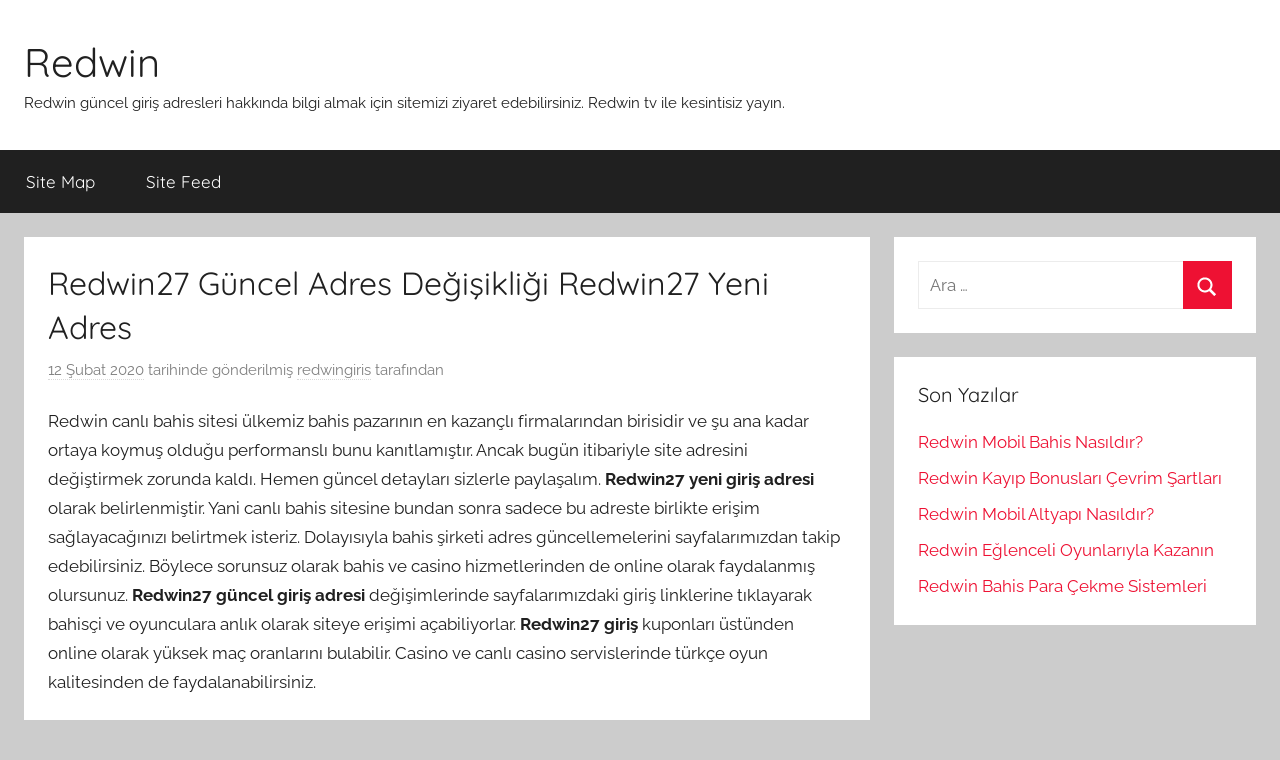

--- FILE ---
content_type: text/html; charset=UTF-8
request_url: https://redwinonline.com/redwin27-guncel-adres-degisikligi-redwin27-yeni-adres/
body_size: 8990
content:
<!DOCTYPE html>
<html lang="tr" prefix="og: https://ogp.me/ns#">
<head>
<meta charset="UTF-8">
<meta name="viewport" content="width=device-width, initial-scale=1">
<link rel="profile" href="https://gmpg.org/xfn/11">
<!-- Search Engine Optimization by Rank Math - https://rankmath.com/ -->
<title>Redwin27 Güncel Adres Değişikliği Redwin27 Yeni Adres |</title>
<meta name="description" content="Redwin canlı bahis sitesi ülkemiz bahis pazarının en kazançlı firmalarından birisidir ve şu ana kadar ortaya koymuş olduğu performanslı bunu kanıtlamıştır."/>
<meta name="robots" content="follow, index, max-snippet:-1, max-video-preview:-1, max-image-preview:large"/>
<link rel="canonical" href="https://redwinonline.com/redwin27-guncel-adres-degisikligi-redwin27-yeni-adres/" />
<meta property="og:locale" content="tr_TR" />
<meta property="og:type" content="article" />
<meta property="og:title" content="Redwin27 Güncel Adres Değişikliği Redwin27 Yeni Adres |" />
<meta property="og:description" content="Redwin canlı bahis sitesi ülkemiz bahis pazarının en kazançlı firmalarından birisidir ve şu ana kadar ortaya koymuş olduğu performanslı bunu kanıtlamıştır." />
<meta property="og:url" content="https://redwinonline.com/redwin27-guncel-adres-degisikligi-redwin27-yeni-adres/" />
<meta property="og:site_name" content="Redwin" />
<meta property="article:tag" content="Redwin Yeni Giriş" />
<meta property="article:section" content="Redwin" />
<meta property="article:published_time" content="2020-02-12T13:14:44+03:00" />
<meta name="twitter:card" content="summary_large_image" />
<meta name="twitter:title" content="Redwin27 Güncel Adres Değişikliği Redwin27 Yeni Adres |" />
<meta name="twitter:description" content="Redwin canlı bahis sitesi ülkemiz bahis pazarının en kazançlı firmalarından birisidir ve şu ana kadar ortaya koymuş olduğu performanslı bunu kanıtlamıştır." />
<meta name="twitter:label1" content="Written by" />
<meta name="twitter:data1" content="redwingiris" />
<meta name="twitter:label2" content="Time to read" />
<meta name="twitter:data2" content="2 dakika" />
<script type="application/ld+json" class="rank-math-schema">{"@context":"https://schema.org","@graph":[{"@type":["Person","Organization"],"@id":"https://redwinonline.com/#person","name":"redwingiris","logo":{"@type":"ImageObject","@id":"https://redwinonline.com/#logo","url":"https://redwinonline.com/wp-content/uploads/2020/09/Redwin-Mobil-Logosu.png","contentUrl":"https://redwinonline.com/wp-content/uploads/2020/09/Redwin-Mobil-Logosu.png","caption":"redwingiris","inLanguage":"tr","width":"120","height":"90"},"image":{"@type":"ImageObject","@id":"https://redwinonline.com/#logo","url":"https://redwinonline.com/wp-content/uploads/2020/09/Redwin-Mobil-Logosu.png","contentUrl":"https://redwinonline.com/wp-content/uploads/2020/09/Redwin-Mobil-Logosu.png","caption":"redwingiris","inLanguage":"tr","width":"120","height":"90"}},{"@type":"WebSite","@id":"https://redwinonline.com/#website","url":"https://redwinonline.com","name":"redwingiris","publisher":{"@id":"https://redwinonline.com/#person"},"inLanguage":"tr"},{"@type":"WebPage","@id":"https://redwinonline.com/redwin27-guncel-adres-degisikligi-redwin27-yeni-adres/#webpage","url":"https://redwinonline.com/redwin27-guncel-adres-degisikligi-redwin27-yeni-adres/","name":"Redwin27 G\u00fcncel Adres De\u011fi\u015fikli\u011fi Redwin27 Yeni Adres |","datePublished":"2020-02-12T13:14:44+03:00","dateModified":"2020-02-12T13:14:44+03:00","isPartOf":{"@id":"https://redwinonline.com/#website"},"inLanguage":"tr"},{"@type":"Person","@id":"https://redwinonline.com/author/redwingiris/","name":"redwingiris","url":"https://redwinonline.com/author/redwingiris/","image":{"@type":"ImageObject","@id":"https://secure.gravatar.com/avatar/ee016a0bc7245696ec2dd6c58d872680?s=96&amp;d=mm&amp;r=g","url":"https://secure.gravatar.com/avatar/ee016a0bc7245696ec2dd6c58d872680?s=96&amp;d=mm&amp;r=g","caption":"redwingiris","inLanguage":"tr"}},{"@type":"BlogPosting","headline":"Redwin27 G\u00fcncel Adres De\u011fi\u015fikli\u011fi Redwin27 Yeni Adres |","datePublished":"2020-02-12T13:14:44+03:00","dateModified":"2020-02-12T13:14:44+03:00","articleSection":"Redwin","author":{"@id":"https://redwinonline.com/author/redwingiris/","name":"redwingiris"},"publisher":{"@id":"https://redwinonline.com/#person"},"description":"Redwin canl\u0131 bahis sitesi \u00fclkemiz bahis pazar\u0131n\u0131n en kazan\u00e7l\u0131 firmalar\u0131ndan birisidir ve \u015fu ana kadar ortaya koymu\u015f oldu\u011fu performansl\u0131 bunu kan\u0131tlam\u0131\u015ft\u0131r.","name":"Redwin27 G\u00fcncel Adres De\u011fi\u015fikli\u011fi Redwin27 Yeni Adres |","@id":"https://redwinonline.com/redwin27-guncel-adres-degisikligi-redwin27-yeni-adres/#richSnippet","isPartOf":{"@id":"https://redwinonline.com/redwin27-guncel-adres-degisikligi-redwin27-yeni-adres/#webpage"},"inLanguage":"tr","mainEntityOfPage":{"@id":"https://redwinonline.com/redwin27-guncel-adres-degisikligi-redwin27-yeni-adres/#webpage"}}]}</script>
<!-- /Rank Math WordPress SEO eklentisi -->
<link rel="amphtml" href="https://redwin2.redwinonline.com/redwin27-guncel-adres-degisikligi-redwin27-yeni-adres/" /><meta name="generator" content="AMP for WP 1.0.95"/><link rel="alternate" type="application/rss+xml" title="Redwin &raquo; akışı" href="https://redwinonline.com/feed/" />
<link rel="alternate" type="application/rss+xml" title="Redwin &raquo; yorum akışı" href="https://redwinonline.com/comments/feed/" />
<script type="text/javascript">
/* <![CDATA[ */
window._wpemojiSettings = {"baseUrl":"https:\/\/s.w.org\/images\/core\/emoji\/15.0.3\/72x72\/","ext":".png","svgUrl":"https:\/\/s.w.org\/images\/core\/emoji\/15.0.3\/svg\/","svgExt":".svg","source":{"concatemoji":"https:\/\/redwinonline.com\/wp-includes\/js\/wp-emoji-release.min.js?ver=6.6"}};
/*! This file is auto-generated */
!function(i,n){var o,s,e;function c(e){try{var t={supportTests:e,timestamp:(new Date).valueOf()};sessionStorage.setItem(o,JSON.stringify(t))}catch(e){}}function p(e,t,n){e.clearRect(0,0,e.canvas.width,e.canvas.height),e.fillText(t,0,0);var t=new Uint32Array(e.getImageData(0,0,e.canvas.width,e.canvas.height).data),r=(e.clearRect(0,0,e.canvas.width,e.canvas.height),e.fillText(n,0,0),new Uint32Array(e.getImageData(0,0,e.canvas.width,e.canvas.height).data));return t.every(function(e,t){return e===r[t]})}function u(e,t,n){switch(t){case"flag":return n(e,"\ud83c\udff3\ufe0f\u200d\u26a7\ufe0f","\ud83c\udff3\ufe0f\u200b\u26a7\ufe0f")?!1:!n(e,"\ud83c\uddfa\ud83c\uddf3","\ud83c\uddfa\u200b\ud83c\uddf3")&&!n(e,"\ud83c\udff4\udb40\udc67\udb40\udc62\udb40\udc65\udb40\udc6e\udb40\udc67\udb40\udc7f","\ud83c\udff4\u200b\udb40\udc67\u200b\udb40\udc62\u200b\udb40\udc65\u200b\udb40\udc6e\u200b\udb40\udc67\u200b\udb40\udc7f");case"emoji":return!n(e,"\ud83d\udc26\u200d\u2b1b","\ud83d\udc26\u200b\u2b1b")}return!1}function f(e,t,n){var r="undefined"!=typeof WorkerGlobalScope&&self instanceof WorkerGlobalScope?new OffscreenCanvas(300,150):i.createElement("canvas"),a=r.getContext("2d",{willReadFrequently:!0}),o=(a.textBaseline="top",a.font="600 32px Arial",{});return e.forEach(function(e){o[e]=t(a,e,n)}),o}function t(e){var t=i.createElement("script");t.src=e,t.defer=!0,i.head.appendChild(t)}"undefined"!=typeof Promise&&(o="wpEmojiSettingsSupports",s=["flag","emoji"],n.supports={everything:!0,everythingExceptFlag:!0},e=new Promise(function(e){i.addEventListener("DOMContentLoaded",e,{once:!0})}),new Promise(function(t){var n=function(){try{var e=JSON.parse(sessionStorage.getItem(o));if("object"==typeof e&&"number"==typeof e.timestamp&&(new Date).valueOf()<e.timestamp+604800&&"object"==typeof e.supportTests)return e.supportTests}catch(e){}return null}();if(!n){if("undefined"!=typeof Worker&&"undefined"!=typeof OffscreenCanvas&&"undefined"!=typeof URL&&URL.createObjectURL&&"undefined"!=typeof Blob)try{var e="postMessage("+f.toString()+"("+[JSON.stringify(s),u.toString(),p.toString()].join(",")+"));",r=new Blob([e],{type:"text/javascript"}),a=new Worker(URL.createObjectURL(r),{name:"wpTestEmojiSupports"});return void(a.onmessage=function(e){c(n=e.data),a.terminate(),t(n)})}catch(e){}c(n=f(s,u,p))}t(n)}).then(function(e){for(var t in e)n.supports[t]=e[t],n.supports.everything=n.supports.everything&&n.supports[t],"flag"!==t&&(n.supports.everythingExceptFlag=n.supports.everythingExceptFlag&&n.supports[t]);n.supports.everythingExceptFlag=n.supports.everythingExceptFlag&&!n.supports.flag,n.DOMReady=!1,n.readyCallback=function(){n.DOMReady=!0}}).then(function(){return e}).then(function(){var e;n.supports.everything||(n.readyCallback(),(e=n.source||{}).concatemoji?t(e.concatemoji):e.wpemoji&&e.twemoji&&(t(e.twemoji),t(e.wpemoji)))}))}((window,document),window._wpemojiSettings);
/* ]]> */
</script>
<!-- <link rel='stylesheet' id='donovan-theme-fonts-css' href='https://redwinonline.com/wp-content/fonts/218f7e03928908208cae2518e0383062.css?ver=20201110' type='text/css' media='all' /> -->
<link rel="stylesheet" type="text/css" href="//redwinonline.com/wp-content/cache/wpfc-minified/2yi4n1pa/hfsbq.css" media="all"/>
<style id='wp-emoji-styles-inline-css' type='text/css'>
img.wp-smiley, img.emoji {
display: inline !important;
border: none !important;
box-shadow: none !important;
height: 1em !important;
width: 1em !important;
margin: 0 0.07em !important;
vertical-align: -0.1em !important;
background: none !important;
padding: 0 !important;
}
</style>
<!-- <link rel='stylesheet' id='wp-block-library-css' href='https://redwinonline.com/wp-includes/css/dist/block-library/style.min.css?ver=6.6' type='text/css' media='all' /> -->
<link rel="stylesheet" type="text/css" href="//redwinonline.com/wp-content/cache/wpfc-minified/pfoimki/hfsbq.css" media="all"/>
<style id='rank-math-toc-block-style-inline-css' type='text/css'>
.wp-block-rank-math-toc-block nav ol{counter-reset:item}.wp-block-rank-math-toc-block nav ol li{display:block}.wp-block-rank-math-toc-block nav ol li:before{content:counters(item, ".") ". ";counter-increment:item}
</style>
<style id='classic-theme-styles-inline-css' type='text/css'>
/*! This file is auto-generated */
.wp-block-button__link{color:#fff;background-color:#32373c;border-radius:9999px;box-shadow:none;text-decoration:none;padding:calc(.667em + 2px) calc(1.333em + 2px);font-size:1.125em}.wp-block-file__button{background:#32373c;color:#fff;text-decoration:none}
</style>
<style id='global-styles-inline-css' type='text/css'>
:root{--wp--preset--aspect-ratio--square: 1;--wp--preset--aspect-ratio--4-3: 4/3;--wp--preset--aspect-ratio--3-4: 3/4;--wp--preset--aspect-ratio--3-2: 3/2;--wp--preset--aspect-ratio--2-3: 2/3;--wp--preset--aspect-ratio--16-9: 16/9;--wp--preset--aspect-ratio--9-16: 9/16;--wp--preset--color--black: #000000;--wp--preset--color--cyan-bluish-gray: #abb8c3;--wp--preset--color--white: #ffffff;--wp--preset--color--pale-pink: #f78da7;--wp--preset--color--vivid-red: #cf2e2e;--wp--preset--color--luminous-vivid-orange: #ff6900;--wp--preset--color--luminous-vivid-amber: #fcb900;--wp--preset--color--light-green-cyan: #7bdcb5;--wp--preset--color--vivid-green-cyan: #00d084;--wp--preset--color--pale-cyan-blue: #8ed1fc;--wp--preset--color--vivid-cyan-blue: #0693e3;--wp--preset--color--vivid-purple: #9b51e0;--wp--preset--color--primary: #ee1133;--wp--preset--color--secondary: #d5001a;--wp--preset--color--tertiary: #bb0000;--wp--preset--color--accent: #1153ee;--wp--preset--color--highlight: #eedc11;--wp--preset--color--light-gray: #f2f2f2;--wp--preset--color--gray: #666666;--wp--preset--color--dark-gray: #202020;--wp--preset--gradient--vivid-cyan-blue-to-vivid-purple: linear-gradient(135deg,rgba(6,147,227,1) 0%,rgb(155,81,224) 100%);--wp--preset--gradient--light-green-cyan-to-vivid-green-cyan: linear-gradient(135deg,rgb(122,220,180) 0%,rgb(0,208,130) 100%);--wp--preset--gradient--luminous-vivid-amber-to-luminous-vivid-orange: linear-gradient(135deg,rgba(252,185,0,1) 0%,rgba(255,105,0,1) 100%);--wp--preset--gradient--luminous-vivid-orange-to-vivid-red: linear-gradient(135deg,rgba(255,105,0,1) 0%,rgb(207,46,46) 100%);--wp--preset--gradient--very-light-gray-to-cyan-bluish-gray: linear-gradient(135deg,rgb(238,238,238) 0%,rgb(169,184,195) 100%);--wp--preset--gradient--cool-to-warm-spectrum: linear-gradient(135deg,rgb(74,234,220) 0%,rgb(151,120,209) 20%,rgb(207,42,186) 40%,rgb(238,44,130) 60%,rgb(251,105,98) 80%,rgb(254,248,76) 100%);--wp--preset--gradient--blush-light-purple: linear-gradient(135deg,rgb(255,206,236) 0%,rgb(152,150,240) 100%);--wp--preset--gradient--blush-bordeaux: linear-gradient(135deg,rgb(254,205,165) 0%,rgb(254,45,45) 50%,rgb(107,0,62) 100%);--wp--preset--gradient--luminous-dusk: linear-gradient(135deg,rgb(255,203,112) 0%,rgb(199,81,192) 50%,rgb(65,88,208) 100%);--wp--preset--gradient--pale-ocean: linear-gradient(135deg,rgb(255,245,203) 0%,rgb(182,227,212) 50%,rgb(51,167,181) 100%);--wp--preset--gradient--electric-grass: linear-gradient(135deg,rgb(202,248,128) 0%,rgb(113,206,126) 100%);--wp--preset--gradient--midnight: linear-gradient(135deg,rgb(2,3,129) 0%,rgb(40,116,252) 100%);--wp--preset--font-size--small: 13px;--wp--preset--font-size--medium: 20px;--wp--preset--font-size--large: 36px;--wp--preset--font-size--x-large: 42px;--wp--preset--spacing--20: 0.44rem;--wp--preset--spacing--30: 0.67rem;--wp--preset--spacing--40: 1rem;--wp--preset--spacing--50: 1.5rem;--wp--preset--spacing--60: 2.25rem;--wp--preset--spacing--70: 3.38rem;--wp--preset--spacing--80: 5.06rem;--wp--preset--shadow--natural: 6px 6px 9px rgba(0, 0, 0, 0.2);--wp--preset--shadow--deep: 12px 12px 50px rgba(0, 0, 0, 0.4);--wp--preset--shadow--sharp: 6px 6px 0px rgba(0, 0, 0, 0.2);--wp--preset--shadow--outlined: 6px 6px 0px -3px rgba(255, 255, 255, 1), 6px 6px rgba(0, 0, 0, 1);--wp--preset--shadow--crisp: 6px 6px 0px rgba(0, 0, 0, 1);}:where(.is-layout-flex){gap: 0.5em;}:where(.is-layout-grid){gap: 0.5em;}body .is-layout-flex{display: flex;}.is-layout-flex{flex-wrap: wrap;align-items: center;}.is-layout-flex > :is(*, div){margin: 0;}body .is-layout-grid{display: grid;}.is-layout-grid > :is(*, div){margin: 0;}:where(.wp-block-columns.is-layout-flex){gap: 2em;}:where(.wp-block-columns.is-layout-grid){gap: 2em;}:where(.wp-block-post-template.is-layout-flex){gap: 1.25em;}:where(.wp-block-post-template.is-layout-grid){gap: 1.25em;}.has-black-color{color: var(--wp--preset--color--black) !important;}.has-cyan-bluish-gray-color{color: var(--wp--preset--color--cyan-bluish-gray) !important;}.has-white-color{color: var(--wp--preset--color--white) !important;}.has-pale-pink-color{color: var(--wp--preset--color--pale-pink) !important;}.has-vivid-red-color{color: var(--wp--preset--color--vivid-red) !important;}.has-luminous-vivid-orange-color{color: var(--wp--preset--color--luminous-vivid-orange) !important;}.has-luminous-vivid-amber-color{color: var(--wp--preset--color--luminous-vivid-amber) !important;}.has-light-green-cyan-color{color: var(--wp--preset--color--light-green-cyan) !important;}.has-vivid-green-cyan-color{color: var(--wp--preset--color--vivid-green-cyan) !important;}.has-pale-cyan-blue-color{color: var(--wp--preset--color--pale-cyan-blue) !important;}.has-vivid-cyan-blue-color{color: var(--wp--preset--color--vivid-cyan-blue) !important;}.has-vivid-purple-color{color: var(--wp--preset--color--vivid-purple) !important;}.has-black-background-color{background-color: var(--wp--preset--color--black) !important;}.has-cyan-bluish-gray-background-color{background-color: var(--wp--preset--color--cyan-bluish-gray) !important;}.has-white-background-color{background-color: var(--wp--preset--color--white) !important;}.has-pale-pink-background-color{background-color: var(--wp--preset--color--pale-pink) !important;}.has-vivid-red-background-color{background-color: var(--wp--preset--color--vivid-red) !important;}.has-luminous-vivid-orange-background-color{background-color: var(--wp--preset--color--luminous-vivid-orange) !important;}.has-luminous-vivid-amber-background-color{background-color: var(--wp--preset--color--luminous-vivid-amber) !important;}.has-light-green-cyan-background-color{background-color: var(--wp--preset--color--light-green-cyan) !important;}.has-vivid-green-cyan-background-color{background-color: var(--wp--preset--color--vivid-green-cyan) !important;}.has-pale-cyan-blue-background-color{background-color: var(--wp--preset--color--pale-cyan-blue) !important;}.has-vivid-cyan-blue-background-color{background-color: var(--wp--preset--color--vivid-cyan-blue) !important;}.has-vivid-purple-background-color{background-color: var(--wp--preset--color--vivid-purple) !important;}.has-black-border-color{border-color: var(--wp--preset--color--black) !important;}.has-cyan-bluish-gray-border-color{border-color: var(--wp--preset--color--cyan-bluish-gray) !important;}.has-white-border-color{border-color: var(--wp--preset--color--white) !important;}.has-pale-pink-border-color{border-color: var(--wp--preset--color--pale-pink) !important;}.has-vivid-red-border-color{border-color: var(--wp--preset--color--vivid-red) !important;}.has-luminous-vivid-orange-border-color{border-color: var(--wp--preset--color--luminous-vivid-orange) !important;}.has-luminous-vivid-amber-border-color{border-color: var(--wp--preset--color--luminous-vivid-amber) !important;}.has-light-green-cyan-border-color{border-color: var(--wp--preset--color--light-green-cyan) !important;}.has-vivid-green-cyan-border-color{border-color: var(--wp--preset--color--vivid-green-cyan) !important;}.has-pale-cyan-blue-border-color{border-color: var(--wp--preset--color--pale-cyan-blue) !important;}.has-vivid-cyan-blue-border-color{border-color: var(--wp--preset--color--vivid-cyan-blue) !important;}.has-vivid-purple-border-color{border-color: var(--wp--preset--color--vivid-purple) !important;}.has-vivid-cyan-blue-to-vivid-purple-gradient-background{background: var(--wp--preset--gradient--vivid-cyan-blue-to-vivid-purple) !important;}.has-light-green-cyan-to-vivid-green-cyan-gradient-background{background: var(--wp--preset--gradient--light-green-cyan-to-vivid-green-cyan) !important;}.has-luminous-vivid-amber-to-luminous-vivid-orange-gradient-background{background: var(--wp--preset--gradient--luminous-vivid-amber-to-luminous-vivid-orange) !important;}.has-luminous-vivid-orange-to-vivid-red-gradient-background{background: var(--wp--preset--gradient--luminous-vivid-orange-to-vivid-red) !important;}.has-very-light-gray-to-cyan-bluish-gray-gradient-background{background: var(--wp--preset--gradient--very-light-gray-to-cyan-bluish-gray) !important;}.has-cool-to-warm-spectrum-gradient-background{background: var(--wp--preset--gradient--cool-to-warm-spectrum) !important;}.has-blush-light-purple-gradient-background{background: var(--wp--preset--gradient--blush-light-purple) !important;}.has-blush-bordeaux-gradient-background{background: var(--wp--preset--gradient--blush-bordeaux) !important;}.has-luminous-dusk-gradient-background{background: var(--wp--preset--gradient--luminous-dusk) !important;}.has-pale-ocean-gradient-background{background: var(--wp--preset--gradient--pale-ocean) !important;}.has-electric-grass-gradient-background{background: var(--wp--preset--gradient--electric-grass) !important;}.has-midnight-gradient-background{background: var(--wp--preset--gradient--midnight) !important;}.has-small-font-size{font-size: var(--wp--preset--font-size--small) !important;}.has-medium-font-size{font-size: var(--wp--preset--font-size--medium) !important;}.has-large-font-size{font-size: var(--wp--preset--font-size--large) !important;}.has-x-large-font-size{font-size: var(--wp--preset--font-size--x-large) !important;}
:where(.wp-block-post-template.is-layout-flex){gap: 1.25em;}:where(.wp-block-post-template.is-layout-grid){gap: 1.25em;}
:where(.wp-block-columns.is-layout-flex){gap: 2em;}:where(.wp-block-columns.is-layout-grid){gap: 2em;}
:root :where(.wp-block-pullquote){font-size: 1.5em;line-height: 1.6;}
</style>
<!-- <link rel='stylesheet' id='donovan-stylesheet-css' href='https://redwinonline.com/wp-content/themes/donovan/style.css?ver=1.9.1' type='text/css' media='all' /> -->
<link rel="stylesheet" type="text/css" href="//redwinonline.com/wp-content/cache/wpfc-minified/loirbt07/hfsbq.css" media="all"/>
<script src='//redwinonline.com/wp-content/cache/wpfc-minified/etxjinm1/hfsbq.js' type="text/javascript"></script>
<!-- <script type="text/javascript" src="https://redwinonline.com/wp-content/themes/donovan/assets/js/svgxuse.min.js?ver=1.2.6" id="svgxuse-js"></script> -->
<link rel="https://api.w.org/" href="https://redwinonline.com/wp-json/" /><link rel="alternate" title="JSON" type="application/json" href="https://redwinonline.com/wp-json/wp/v2/posts/62" /><link rel="EditURI" type="application/rsd+xml" title="RSD" href="https://redwinonline.com/xmlrpc.php?rsd" />
<meta name="generator" content="WordPress 6.6" />
<link rel='shortlink' href='https://redwinonline.com/?p=62' />
<link rel="alternate" title="oEmbed (JSON)" type="application/json+oembed" href="https://redwinonline.com/wp-json/oembed/1.0/embed?url=https%3A%2F%2Fredwinonline.com%2Fredwin27-guncel-adres-degisikligi-redwin27-yeni-adres%2F" />
<link rel="alternate" title="oEmbed (XML)" type="text/xml+oembed" href="https://redwinonline.com/wp-json/oembed/1.0/embed?url=https%3A%2F%2Fredwinonline.com%2Fredwin27-guncel-adres-degisikligi-redwin27-yeni-adres%2F&#038;format=xml" />
<link rel="icon" href="https://redwinonline.com/wp-content/uploads/2020/09/cropped-Redwin-Bahis-32x32.png" sizes="32x32" />
<link rel="icon" href="https://redwinonline.com/wp-content/uploads/2020/09/cropped-Redwin-Bahis-192x192.png" sizes="192x192" />
<link rel="apple-touch-icon" href="https://redwinonline.com/wp-content/uploads/2020/09/cropped-Redwin-Bahis-180x180.png" />
<meta name="msapplication-TileImage" content="https://redwinonline.com/wp-content/uploads/2020/09/cropped-Redwin-Bahis-270x270.png" />
</head>
<body class="post-template-default single single-post postid-62 single-format-standard wp-embed-responsive blog-grid-layout">
<div id="page" class="site">
<a class="skip-link screen-reader-text" href="#content">İçeriğe atla</a>
<header id="masthead" class="site-header clearfix" role="banner">
<div class="header-main container clearfix">
<div id="logo" class="site-branding clearfix">
<p class="site-title"><a href="https://redwinonline.com/" rel="home">Redwin</a></p>
<p class="site-description">Redwin güncel giriş adresleri hakkında bilgi almak için sitemizi ziyaret edebilirsiniz. Redwin tv ile kesintisiz yayın.</p>
</div><!-- .site-branding -->
</div><!-- .header-main -->
<div id="main-navigation-wrap" class="primary-navigation-wrap">
<div id="main-navigation-container" class="primary-navigation-container container">
<button class="primary-menu-toggle menu-toggle" aria-controls="primary-menu" aria-expanded="false" >
<svg class="icon icon-menu" aria-hidden="true" role="img"> <use xlink:href="https://redwinonline.com/wp-content/themes/donovan/assets/icons/genericons-neue.svg#menu"></use> </svg><svg class="icon icon-close" aria-hidden="true" role="img"> <use xlink:href="https://redwinonline.com/wp-content/themes/donovan/assets/icons/genericons-neue.svg#close"></use> </svg>				<span class="menu-toggle-text">Menü</span>
</button>
<div class="primary-navigation">
<nav id="site-navigation" class="main-navigation" role="navigation"  aria-label="Primary Menu">
<ul id="primary-menu" class="menu"><li id="menu-item-15" class="menu-item menu-item-type-custom menu-item-object-custom menu-item-15"><a href="https://redwinonline.com/sitemap.xml">Site Map</a></li>
<li id="menu-item-22" class="menu-item menu-item-type-custom menu-item-object-custom menu-item-22"><a href="https://redwinonline.com/feed/">Site Feed</a></li>
</ul>				</nav><!-- #site-navigation -->
</div><!-- .primary-navigation -->
</div>
</div>
</header><!-- #masthead -->
<div id="content" class="site-content container">
<div id="primary" class="content-area">
<main id="main" class="site-main">
<article id="post-62" class="post-62 post type-post status-publish format-standard hentry category-redwin tag-redwin-yeni-giris comments-off">
<div class="post-image">
</div>
<div class="post-content">
<header class="entry-header">
<h1 class="entry-title">Redwin27 Güncel Adres Değişikliği Redwin27 Yeni Adres</h1>
<div class="entry-meta post-details"><span class="posted-on meta-date"><a href="https://redwinonline.com/redwin27-guncel-adres-degisikligi-redwin27-yeni-adres/" rel="bookmark"><time class="entry-date published updated" datetime="2020-02-12T13:14:44+03:00">12 Şubat 2020</time></a> tarihinde gönderilmiş</span><span class="posted-by meta-author"> <span class="author vcard"><a class="url fn n" href="https://redwinonline.com/author/redwingiris/" title="redwingiris tarafından yazılmış tüm yazıları görüntüle" rel="author">redwingiris</a></span> tarafından</span></div>
</header><!-- .entry-header -->
<div class="entry-content clearfix">
<p>Redwin canlı bahis sitesi ülkemiz bahis pazarının en kazançlı firmalarından birisidir ve şu ana kadar ortaya koymuş olduğu performanslı bunu kanıtlamıştır. Ancak bugün itibariyle site adresini değiştirmek zorunda kaldı. Hemen güncel detayları sizlerle paylaşalım. <strong>Redwin27 yeni giriş adresi</strong> olarak belirlenmiştir. Yani canlı bahis sitesine bundan sonra sadece bu adreste birlikte erişim sağlayacağınızı belirtmek isteriz. Dolayısıyla bahis şirketi adres güncellemelerini sayfalarımızdan takip edebilirsiniz. Böylece sorunsuz olarak bahis ve casino hizmetlerinden de online olarak faydalanmış olursunuz. <strong>Redwin27 güncel giriş adresi</strong> değişimlerinde sayfalarımızdaki giriş linklerine tıklayarak bahisçi ve oyunculara anlık olarak siteye erişimi açabiliyorlar. <strong>Redwin27 giriş</strong> kuponları üstünden online olarak yüksek maç oranlarını bulabilir. Casino ve canlı casino servislerinde türkçe oyun kalitesinden de faydalanabilirsiniz.</p>
<h2><strong>Redwin Eposta Bilgileri</strong></h2>
<p><strong>Redwin bahis sitesi</strong> spor bahisleri ve canlı bahis noktasında ellinin üstünde farklı spor türünde günlük bini geçen etkinliğe imza atıyor. Böylece kupon doldurduğunuzda sitede çok fazla para kazanabiliyorsunuz. Casino ve canlı casino oyunları ile de site ön plana çıkmayı başarıyor. Bu sebeple popülerliği her geçen gün artan platformda ücretsiz olarak kayıt ve üyelik işlemlerinizi başlatmanız mümkün. Üye olduktan sonra çeşitli şekillerde belge göndermek veya bilgi almak istiyorsanız müşteri hizmetleri servise farklı uygulamalarla karşınıza çıkıyor. <strong>Redwin eposta bilgileri</strong> bu noktada değerlendirilebilmektedir. Müşteri destek hattı olarak <a href="/cdn-cgi/l/email-protection" class="__cf_email__" data-cfemail="9deee8ededf2efe9ddcff8f9eaf4f3b3fef2f0">[email&#160;protected]</a> eposta adresi kullanılmaktadır. 7/24 bu eposta adresi ile birlikte müşteri desteği alabiliyorsunuz. Ayrıca sitenin ikinci bir opsiyonu daha bulunuyor. İ<a href="/cdn-cgi/l/email-protection" class="__cf_email__" data-cfemail="2e4048416e7c4b4a594740004d4143">[email&#160;protected]</a> eposta adresi ile birlikte yine müşteri servisi ile irtibat kurabiliyorsunuz.</p>
<h3><strong>Redwin Mobil Altyapı</strong></h3>
<p>Bilgisayar uygulamaları ile birlikte aynı anda Redwin mobil versiyon da yayın hayatına başlamıştır. Tarayıcı destekli diye nitelendirilmekte olan uygulama için yükleme yapmanıza gerek kalmıyor. Sayfalarımızdaki <strong>Redwin güncel giriş adresi</strong> bilgileri alınıp adres çubuğuna yapıştırdığınızda mobil site otomatik olarak açılıyor. <strong>Redwin mobil altyapı</strong> noktasında da yine Betconstruct firmasıyla çalışmış %100 uyarlanabilir bir çözüm ile beraber yükleme gerektirmeyen akıllı telefon ve tablet uygulamaları geliştirmiştir. Bunun en önemli özelliği hangi işletim sistemi kullanılırsa kullanılsın mobil uygulama stabil bir şekilde açılmakta, donmayan oyun kalitesi ile de artı puan almaktadır.</p>
</div><!-- .entry-content -->
</div><!-- .post-content -->
<footer class="entry-footer post-details">
<div class="entry-categories"> <svg class="icon icon-category" aria-hidden="true" role="img"> <use xlink:href="https://redwinonline.com/wp-content/themes/donovan/assets/icons/genericons-neue.svg#category"></use> </svg><a href="https://redwinonline.com/category/redwin/" rel="category tag">Redwin</a></div>
<div class="entry-tags clearfix">
<svg class="icon icon-tag" aria-hidden="true" role="img"> <use xlink:href="https://redwinonline.com/wp-content/themes/donovan/assets/icons/genericons-neue.svg#tag"></use> </svg><a href="https://redwinonline.com/tag/redwin-yeni-giris/" rel="tag">Redwin Yeni Giriş</a>			</div><!-- .entry-tags -->
</footer><!-- .entry-footer -->
</article>
<nav class="navigation post-navigation" aria-label="Yazılar">
<h2 class="screen-reader-text">Yazı gezinmesi</h2>
<div class="nav-links"><div class="nav-previous"><a href="https://redwinonline.com/redwin-casino-rulet-oynayarak-para-kazanin/" rel="prev"><span class="nav-link-text">Önceki yazı</span><h3 class="entry-title">Redwin Casino Rulet Oynayarak Para Kazanın</h3></a></div><div class="nav-next"><a href="https://redwinonline.com/redwin-legal-mi/" rel="next"><span class="nav-link-text">Sonraki yazı</span><h3 class="entry-title">Redwin Legal Mi?</h3></a></div></div>
</nav>
</main><!-- #main -->
</div><!-- #primary -->
<section id="secondary" class="sidebar widget-area clearfix" role="complementary">
<section id="search-2" class="widget widget_search">
<form role="search" method="get" class="search-form" action="https://redwinonline.com/">
<label>
<span class="screen-reader-text">Arama:</span>
<input type="search" class="search-field"
placeholder="Ara &hellip;"
value="" name="s"
title="Arama:" />
</label>
<button type="submit" class="search-submit">
<svg class="icon icon-search" aria-hidden="true" role="img"> <use xlink:href="https://redwinonline.com/wp-content/themes/donovan/assets/icons/genericons-neue.svg#search"></use> </svg>		<span class="screen-reader-text">Ara</span>
</button>
</form>
</section>
<section id="recent-posts-2" class="widget widget_recent_entries">
<h4 class="widget-title">Son Yazılar</h4>
<ul>
<li>
<a href="https://redwinonline.com/redwin-mobil-bahis-nasildir/">Redwin Mobil Bahis Nasıldır?</a>
</li>
<li>
<a href="https://redwinonline.com/redwin-kayip-bonuslari-cevrim-sartlari/">Redwin Kayıp Bonusları Çevrim Şartları</a>
</li>
<li>
<a href="https://redwinonline.com/redwin-mobil-altyapi-nasildir/">Redwin Mobil Altyapı Nasıldır?</a>
</li>
<li>
<a href="https://redwinonline.com/redwin-eglenceli-oyunlariyla-kazanin/">Redwin Eğlenceli Oyunlarıyla Kazanın</a>
</li>
<li>
<a href="https://redwinonline.com/redwin-bahis-para-cekme-sistemleri/">Redwin Bahis Para Çekme Sistemleri</a>
</li>
</ul>
</section>
</section><!-- #secondary -->

</div><!-- #content -->
<div id="footer" class="footer-wrap">
<footer id="colophon" class="site-footer container clearfix" role="contentinfo">
<div id="footer-line" class="site-info">
<span class="credit-link">
WordPress Theme: Donovan by ThemeZee.		</span>
</div><!-- .site-info -->
</footer><!-- #colophon -->
</div>
</div><!-- #page -->
<script data-cfasync="false" src="/cdn-cgi/scripts/5c5dd728/cloudflare-static/email-decode.min.js"></script><script type="text/javascript" id="donovan-navigation-js-extra">
/* <![CDATA[ */
var donovanScreenReaderText = {"expand":"Expand child menu","collapse":"Collapse child menu","icon":"<svg class=\"icon icon-expand\" aria-hidden=\"true\" role=\"img\"> <use xlink:href=\"https:\/\/redwinonline.com\/wp-content\/themes\/donovan\/assets\/icons\/genericons-neue.svg#expand\"><\/use> <\/svg>"};
/* ]]> */
</script>
<script type="text/javascript" src="https://redwinonline.com/wp-content/themes/donovan/assets/js/navigation.min.js?ver=20220224" id="donovan-navigation-js"></script>
<script defer src="https://static.cloudflareinsights.com/beacon.min.js/vcd15cbe7772f49c399c6a5babf22c1241717689176015" integrity="sha512-ZpsOmlRQV6y907TI0dKBHq9Md29nnaEIPlkf84rnaERnq6zvWvPUqr2ft8M1aS28oN72PdrCzSjY4U6VaAw1EQ==" data-cf-beacon='{"version":"2024.11.0","token":"69c031362f7d46b08a869c85673a079b","r":1,"server_timing":{"name":{"cfCacheStatus":true,"cfEdge":true,"cfExtPri":true,"cfL4":true,"cfOrigin":true,"cfSpeedBrain":true},"location_startswith":null}}' crossorigin="anonymous"></script>
</body>
</html><!-- WP Fastest Cache file was created in 0.61243796348572 seconds, on 19-07-24 3:18:43 --><!-- via php -->